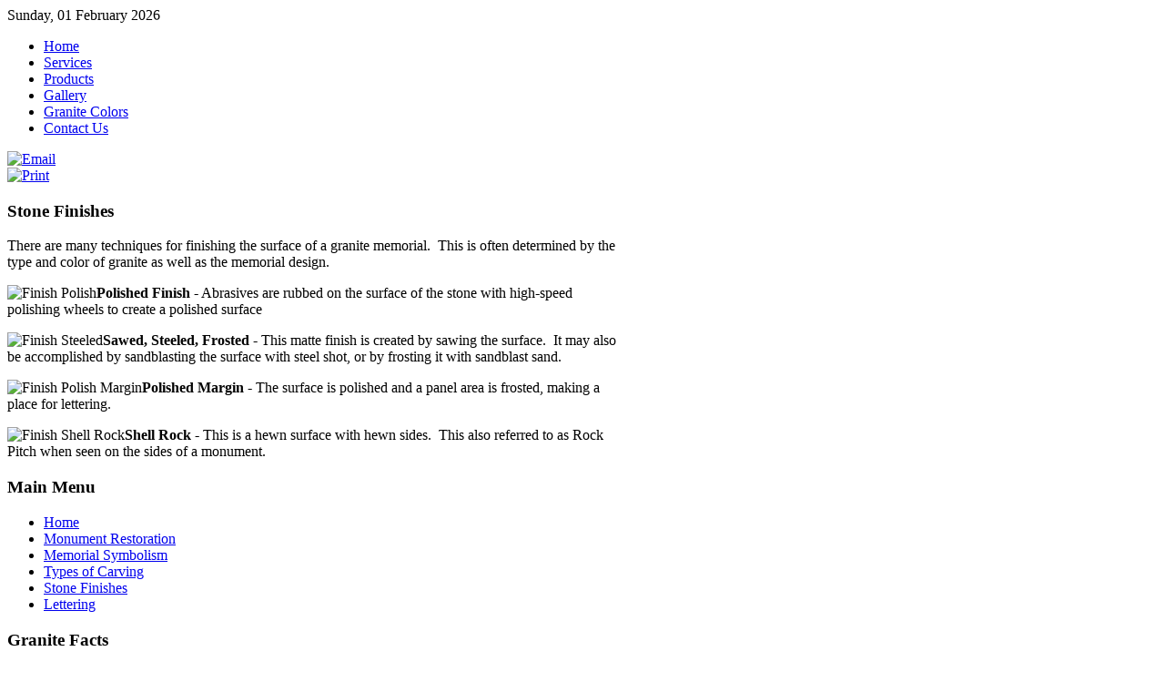

--- FILE ---
content_type: text/html; charset=utf-8
request_url: https://qualitymonumentsales.com/index.php/stone-finishes
body_size: 3804
content:
<!DOCTYPE HTML>
<html lang="en-gb" dir="ltr">

<head>
<meta charset="utf-8" />
  <base href="https://qualitymonumentsales.com/index.php/stone-finishes" />
  <meta name="keywords" content="Quality Monument Sales, Hwy. 17, 1249 Bowman Hwy., P.O. Box 56, Elberton, GA, 30635, granite monuments, marble, bronze, glass etching, funeral, funeral homes, monument, monument company, tombstone, grave, grave marker, headstone, footstone, memorial, monument designer, online monument catalog, online monument designer, funeral home, mortuary, cremation, crematory, funeral planning, preplan, preneed, burial policies, burial policy, prearrange, arrangements, pre-plan, pre-need, pre-arrange, grief, grief resources, cleaning, maintenance, installation, sandblast, etching, pet monuments, granite signs, vases, porcelain portraits, bronze, DMart, Design Mart." />
  <meta name="author" content="Super User" />
  <meta name="description" content="Quality Monument Sales creates beautiful, personal granite monuments that honor the memory of your loved ones." />
  <meta name="generator" content="Joomla! - Open Source Content Management" />
  <title>Stone Finishes</title>
  <link href="/templates/yoo_streamline/favicon.ico" rel="shortcut icon" type="image/vnd.microsoft.icon" />
  <script src="/media/system/js/mootools-core.js" type="text/javascript"></script>
  <script src="/media/system/js/core.js" type="text/javascript"></script>
  <script src="/media/system/js/caption.js" type="text/javascript"></script>
  <script src="/templates/yoo_streamline/warp/libraries/jquery/jquery.js" type="text/javascript"></script>
  <script type="text/javascript">
window.addEvent('load', function() {
				new JCaption('img.caption');
			});
  </script>

<link rel="apple-touch-icon-precomposed" href="/templates/yoo_streamline/apple_touch_icon.png" />
<link rel="stylesheet" href="/templates/yoo_streamline/css/base.css" />
<link rel="stylesheet" href="/templates/yoo_streamline/css/layout.css" />
<link rel="stylesheet" href="/templates/yoo_streamline/css/menus.css" />
<style>body { min-width: 980px; }
.wrapper { width: 980px; }
#sidebar-a { width: 300px; }
#maininner { width: 680px; }
#menu .dropdown { width: 200px; }
#menu .columns2 { width: 400px; }
#menu .columns3 { width: 600px; }
#menu .columns4 { width: 800px; }</style>
<link rel="stylesheet" href="/templates/yoo_streamline/css/modules.css" />
<link rel="stylesheet" href="/templates/yoo_streamline/css/tools.css" />
<link rel="stylesheet" href="/templates/yoo_streamline/css/system.css" />
<link rel="stylesheet" href="/templates/yoo_streamline/css/extensions.css" />
<link rel="stylesheet" href="/templates/yoo_streamline/css/custom.css" />
<link rel="stylesheet" href="/templates/yoo_streamline/css/animations.css" />
<link rel="stylesheet" href="/templates/yoo_streamline/css/header/asphalt.css" />
<link rel="stylesheet" href="/templates/yoo_streamline/css/color/blue.css" />
<link rel="stylesheet" href="/templates/yoo_streamline/css/background/gradient_blue.css" />
<link rel="stylesheet" href="/templates/yoo_streamline/css/font1/lucida.css" />
<link rel="stylesheet" href="/templates/yoo_streamline/css/font2/lucida.css" />
<link rel="stylesheet" href="/templates/yoo_streamline/css/font3/lucida.css" />
<link rel="stylesheet" href="/templates/yoo_streamline/css/style.css" />
<link rel="stylesheet" href="/templates/yoo_streamline/css/print.css" />
<script src="/templates/yoo_streamline/warp/js/warp.js"></script>
<script src="/templates/yoo_streamline/warp/js/accordionmenu.js"></script>
<script src="/templates/yoo_streamline/warp/js/dropdownmenu.js"></script>
<script src="/templates/yoo_streamline/js/template.js"></script>
</head>

<body id="page" class="page sidebar-a-right sidebar-b-right isblog " data-config='{"twitter":0,"plusone":0,"facebook":0}'>
	
	<div id="page-bg">

				
		<div class="wrapper grid-block">
	
			<header id="header">
	
				<div id="toolbar" class="grid-block">
	
										<div class="float-left">
					
												<time datetime="2026-02-01">Sunday, 01 February 2026</time>
											
												
					</div>
											
										
				</div>
	
				<div id="headerbar"><div><div class="grid-block">
				
										
										
				</div></div></div>
	
				<div id="menubar" class="grid-block">
					
										<nav id="menu"><ul class="menu menu-dropline">
<li class="level1 item464"><a href="/" class="level1"><span>Home</span></a></li><li class="level1 item545"><a href="/index.php/services" class="level1"><span>Services</span></a></li><li class="level1 item468"><a href="/index.php/products" class="level1"><span>Products</span></a></li><li class="level1 item546"><a href="/index.php/gallery" class="level1"><span>Gallery</span></a></li><li class="level1 item547"><a href="/index.php/granite-colors" class="level1"><span>Granite Colors</span></a></li><li class="level1 item481"><a href="http://www.qualitymonumentsales.com/index.php?option=com_contact&amp;view=contact&amp;id=9" class="level1"><span>Contact Us</span></a></li></ul></nav>
						
										
				</div>
			
							
			</header>
	
						
						
						<div id="main"><div><div class="grid-block">
			
				<div id="maininner" class="grid-box">
				
						
						
										<section id="content" class="grid-block">
<div id="system-message-container">
</div>

<div id="system">

	
	<article class="item">

				<header>
		
											<div class="icon email"><a href="/index.php/component/mailto/?tmpl=component&amp;template=yoo_streamline&amp;link=ac2ad61c9f87592f8eca49b76f5613814b23a9b3" title="Email" onclick="window.open(this.href,'win2','width=400,height=350,menubar=yes,resizable=yes'); return false;"><img src="/media/system/images/emailButton.png" alt="Email"  /></a></div>
							
								<div class="icon print"><a href="/index.php/stone-finishes?tmpl=component&amp;print=1&amp;page=" title="Print" onclick="window.open(this.href,'win2','status=no,toolbar=no,scrollbars=yes,titlebar=no,menubar=no,resizable=yes,width=640,height=480,directories=no,location=no'); return false;" rel="nofollow"><img src="/media/system/images/printButton.png" alt="Print"  /></a></div>
										
						
			<h1 class="title">
										Stone Finishes							</h1>

			
		</header>
			
		
		<div class="content clearfix">
		

<p>There are many techniques for finishing the surface of a granite memorial.  This is often determined by the type and color of granite as well as the memorial design.</p>
<p><img src="/images/productimages/finishpolish.jpeg" border="0" alt="Finish Polish" title="Finish Polish" /><strong>Polished Finish -</strong> Abrasives are rubbed on the surface of the stone with high-speed polishing wheels to create a polished surface</p>
<p><img src="/images/productimages/finishsteel.jpeg" border="0" alt="Finish Steeled" title="Finish Steeled" /><strong>Sawed, Steeled, Frosted -</strong> This matte finish is created by sawing the surface.  It may also be accomplished by sandblasting the surface with steel shot, or by frosting it with sandblast sand.</p>
<p><img src="/images/productimages/finishmargin.jpeg" border="0" alt="Finish Polish Margin" title="Finish Polish Margin" /><strong>Polished Margin -</strong> The surface is polished and a panel area is frosted, making a place for lettering.</p>
<p><img src="/images/productimages/finishshell.jpeg" border="0" alt="Finish Shell Rock" title="Finish Shell Rock" /><strong>Shell Rock -</strong> This is a hewn surface with hewn sides.  This also referred to as Rock Pitch when seen on the sides of a monument.</p> 		</div>

		
			
	</article>

</div></section>
						
						
				</div>
				<!-- maininner end -->
				
								<aside id="sidebar-a" class="grid-box"><div class="grid-box width100 grid-v"><div class="module mod-line _menu deepest">

		<h3 class="module-title"><span class="color">Main</span> Menu</h3>	<ul class="menu menu-sidebar">
<li class="level1 item435"><a href="/" class="level1"><span>Home</span></a></li><li class="level1 item482"><a href="/index.php/monument-restoration" class="level1"><span>Monument Restoration</span></a></li><li class="level1 item470"><a href="/index.php/memorial-symbolism" class="level1"><span>Memorial Symbolism</span></a></li><li class="level1 item471"><a href="/index.php/types-of-carving" class="level1"><span>Types of Carving</span></a></li><li class="level1 item472 active current"><a href="/index.php/stone-finishes" class="level1 active current"><span>Stone Finishes</span></a></li><li class="level1 item473"><a href="/index.php/lettering" class="level1"><span>Lettering</span></a></li></ul>		
</div></div><div class="grid-box width100 grid-v"><div class="module mod-line  deepest">

		<h3 class="module-title"><span class="color">Granite</span> Facts</h3>	
<p><a href="http://vimeo.com/60925892"><img src="/images/EGA Video.png" border="0" alt="" style="line-height: 1.3em;" /></a></p>
<p><span style="color: #000000; font-family: arial, sans, sans-serif; font-size: 12.800000190734863px; line-height: normal; white-space: pre-wrap;">Much of our granite is quarried in Elberton, Georgia. Please click <a href="http://vimeo.com/60925892">here</a> to read about the fascinating process that takes stone from the quarry all the way to the cemetery.</span></p>
		
</div></div><div class="grid-box width100 grid-v"><div class="module mod-line  deepest">

		<h3 class="module-title"><span class="color">Quality</span> Monuments</h3>	<span class="info_name"><a href="https://qualitymonumentsales.com/index.php?option=com_contact&view=contact&id=9">Jonathan Rhodes</a></span><br />
<span class="info_position">Quality Monument Sales</span><br />
<span class="info_address">1249 Hwy 17; P.O. Box 306</span><br />
<span class="info_suburb">Elberton</span>, 
<span class="info_state">GA</span> 
<span class="info_postcode">30635</span><br />
<span class="info_telephone">800-643-3680 & 706-283-7145</span><br />
<span class="info_fax">Fax: 706-283-7152</span><br />
<span class="info_email">
 <script type='text/javascript'>
 <!--
 var prefix = '&#109;a' + 'i&#108;' + '&#116;o';
 var path = 'hr' + 'ef' + '=';
 var addy85885 = '&#105;nf&#111;' + '&#64;';
 addy85885 = addy85885 + 'q&#117;&#97;l&#105;tym&#111;n&#117;m&#101;nts&#97;l&#101;s' + '&#46;' + 'c&#111;m';
 document.write('<a ' + path + '\'' + prefix + ':' + addy85885 + '\'>');
 document.write(addy85885);
 document.write('<\/a>');
 //-->\n </script><script type='text/javascript'>
 <!--
 document.write('<span style=\'display: none;\'>');
 //-->
 </script>This email address is being protected from spambots. You need JavaScript enabled to view it.
 <script type='text/javascript'>
 <!--
 document.write('</');
 document.write('span>');
 //-->
 </script></span><br />
		
</div></div></aside>
								
					
			</div></div></div>
						<!-- main end -->
	
						
						
						<footer id="footer" class="grid-block">
	
								<a id="totop-scroller" href="#page"></a>
					
				<div class="module   deepest">

			
<p style="text-align: center;">Copyright © Quality Monument All Rights Reserved | <a href="http://www.designmart.com">Dmart Designs </a> | Powered by <a href="http://www.designmarthosting.com"> designmarthosting.com </a></p>
		
</div>	
			</footer>
				
		</div>
		
				
	</div>
	
</body>
</html>